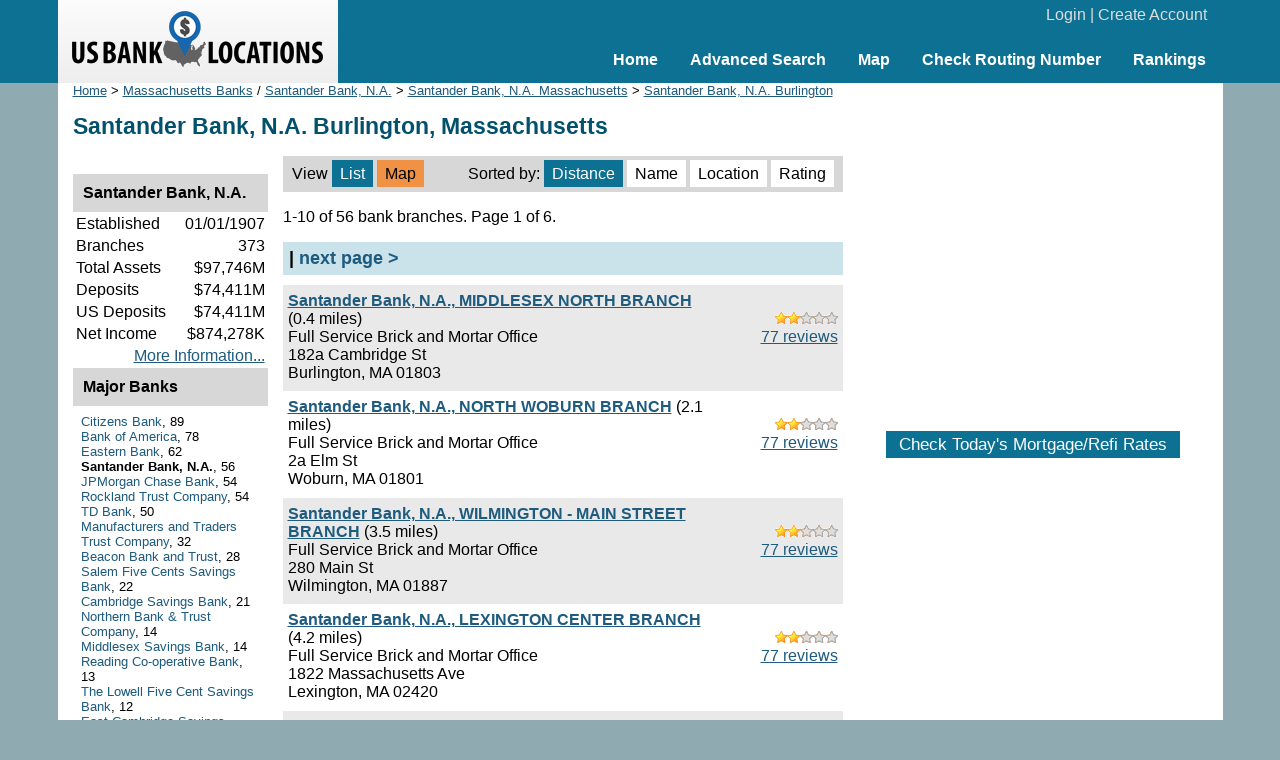

--- FILE ---
content_type: text/html; charset=UTF-8
request_url: https://www.usbanklocations.com/santander-bank-n-a-burlington-ma.htm
body_size: 2922
content:
<!DOCTYPE html><html lang="en"><head><title>Santander Bank, N.A. Burlington</title>
<meta name="keywords" content="Burlington Santander Bank, N.A., MA, Massachusetts" />
<meta name="description" content="Complete list of 56 Santander Bank, N.A. locations in or near Burlington, MA with financial information, routing numbers, reviews and other informations. Also ask questions and discuss related issues here." />
<link rel="canonical" href="https://www.usbanklocations.com/santander-bank-n-a-burlington-ma.htm" /><link rel="next" href="https://www.usbanklocations.com/santander-bank-n-a-burlington-ma_1.htm" /><link href="/css/g.css" rel="stylesheet" type="text/css" /><meta name="viewport" content="width=device-width, initial-scale=1.0"><script src="/js/common2.js"></script>


</head><body><div id="header"><div id="headerin"><table width="100%" cellspacing="0" align="center"><tr><td width="280" id="logo"><a href="/"><img src="/img/us-bank-locations.png" width="251" height="57" alt="US Bank Locations"></a></td><td><div id="login"><a href="/my-account/login.php">Login</a> | <a href="/my-account/create-account.php">Create Account</a></div><div id="nav"><ul><li><a href="/">Home</a></li><li><a href="/advanced-bank-search.php">Advanced Search</a></li><li><a href="/map.php">Map</a></li><li><a href="/check-routing-number.php">Check Routing Number</a></li><li><a href="/bank-rank/">Rankings</a></li></ul></div></td></tr></table></div></div><div id="content"><div id="left">
<div class="small"><a href="/">Home</a> &gt; <a href="massachusetts-banks.htm">Massachusetts Banks</a> / <a href="santander-bank-n-a-locations.htm">Santander Bank, N.A.</a> &gt; <a href="santander-bank-n-a-massachusetts.htm">Santander Bank, N.A. Massachusetts</a> &gt; <a href="santander-bank-n-a-burlington-ma.htm">Santander Bank, N.A. Burlington</a></div><h1>Santander Bank, N.A. Burlington, Massachusetts</h1><div id="main"><table class="lsortby" cellspacing="0" width="100%"><tr><td>View <span class="on">List</span> <span class="highlight"><a href="/map.php?zoom=11&lat=42.505194&lon=-71.200468&name=Santander+Bank%2C+N.A.">Map</a></span></td><td align="right">Sorted by: <span class="on">Distance</span> <span><a href="santander-bank-n-a-burlington-ma.htm?sb=name">Name</a></span> <span><a href="santander-bank-n-a-burlington-ma.htm?sb=location">Location</a></span> <span><a href="santander-bank-n-a-burlington-ma.htm?sb=rating">Rating</a></span> </td></tr></table><p>1-10 of 56 bank branches. Page 1 of 6.</p><div class="panelpn"> | <a href="santander-bank-n-a-burlington-ma_1.htm">next page &gt;</a></div><div class="plb"><div class="txb"><br><img src="/img/s4.gif" width="63" height="12" alt=" 2star"> <a href="/santander-bank-n-a-middlesex-north-branch-review.html"><br>77 reviews</a></div><b><a href="/santander-bank-n-a-middlesex-north-branch.html">Santander Bank, N.A., MIDDLESEX NORTH BRANCH</a></b> (0.4 miles)<br>Full Service Brick and Mortar Office<br>182a Cambridge St<br>Burlington, MA 01803</div><div class="plw"><div class="txb"><br><img src="/img/s4.gif" width="63" height="12" alt=" 2star"> <a href="/santander-bank-n-a-north-woburn-branch-review.html"><br>77 reviews</a></div><b><a href="/santander-bank-n-a-north-woburn-branch.html">Santander Bank, N.A., NORTH WOBURN BRANCH</a></b> (2.1 miles)<br>Full Service Brick and Mortar Office<br>2a Elm St<br>Woburn, MA 01801</div><div class="plb"><div class="txb"><br><img src="/img/s4.gif" width="63" height="12" alt=" 2star"> <a href="/santander-bank-n-a-wilmington-main-street-branch-review.html"><br>77 reviews</a></div><b><a href="/santander-bank-n-a-wilmington-main-street-branch.html">Santander Bank, N.A., WILMINGTON - MAIN STREET BRANCH</a></b> (3.5 miles)<br>Full Service Brick and Mortar Office<br>280 Main St<br>Wilmington, MA 01887</div><div class="plw"><div class="txb"><br><img src="/img/s4.gif" width="63" height="12" alt=" 2star"> <a href="/santander-bank-n-a-lexington-center-branch-review.html"><br>77 reviews</a></div><b><a href="/santander-bank-n-a-lexington-center-branch.html">Santander Bank, N.A., LEXINGTON CENTER BRANCH</a></b> (4.2 miles)<br>Full Service Brick and Mortar Office<br>1822 Massachusetts Ave<br>Lexington, MA 02420</div><div class="plb"><div class="txb"><br><img src="/img/s4.gif" width="63" height="12" alt=" 2star"> <a href="/santander-bank-n-a-billerica-508-boston-road-branch-review.html"><br>77 reviews</a></div><b><a href="/santander-bank-n-a-billerica-508-boston-road-branch.html">Santander Bank, N.A., BILLERICA - 508 BOSTON ROAD BRANCH</a></b> (4.7 miles)<br>Full Service Brick and Mortar Office<br>508 Boston Rd<br>Billerica, MA 01821</div><div class="plw"><div class="txb"><br><img src="/img/s4.gif" width="63" height="12" alt=" 2star"> <a href="/santander-bank-n-a-winchester-branch-review.html"><br>77 reviews</a></div><b><a href="/santander-bank-n-a-winchester-branch.html">Santander Bank, N.A., WINCHESTER BRANCH</a></b> (4.8 miles)<br>Full Service Brick and Mortar Office<br>7 Church St<br>Winchester, MA 01890</div><div class="plb"><div class="txb"><br><img src="/img/s4.gif" width="63" height="12" alt=" 2star"> <a href="/santander-bank-n-a-reading-main-street-branch-review.html"><br>77 reviews</a></div><b><a href="/santander-bank-n-a-reading-main-street-branch.html">Santander Bank, N.A., READING - MAIN STREET BRANCH</a></b> (4.9 miles)<br>Full Service Brick and Mortar Office<br>228 Main St<br>Reading, MA 01867</div><div class="plw"><div class="txb"><br><img src="/img/s4.gif" width="63" height="12" alt=" 2star"> <a href="/santander-bank-n-a-wakefield-main-street-branch-review.html"><br>77 reviews</a></div><b><a href="/santander-bank-n-a-wakefield-main-street-branch.html">Santander Bank, N.A., WAKEFIELD - MAIN STREET BRANCH</a></b> (6.7 miles)<br>Full Service Brick and Mortar Office<br>500 Main St<br>Wakefield, MA 01880</div><div class="plb"><div class="txb"><br><img src="/img/s4.gif" width="63" height="12" alt=" 2star"> <a href="/santander-bank-n-a-north-waltham-branch-review.html"><br>77 reviews</a></div><b><a href="/santander-bank-n-a-north-waltham-branch.html">Santander Bank, N.A., NORTH WALTHAM BRANCH</a></b> (6.7 miles)<br>Full Service Brick and Mortar Office<br>1045 Trapelo Rd<br>Waltham, MA 02451</div><div class="plw"><div class="txb"><br><img src="/img/s4.gif" width="63" height="12" alt=" 2star"> <a href="/santander-bank-n-a-belmont-branch-review.html"><br>77 reviews</a></div><b><a href="/santander-bank-n-a-belmont-branch.html">Santander Bank, N.A., BELMONT BRANCH</a></b> (7.6 miles)<br>Full Service Brick and Mortar Office<br>35 Leonard St<br>Belmont, MA 02478</div><br><div class="panelpn"> | <a href="santander-bank-n-a-burlington-ma_1.htm">next page &gt;</a></div><br>	</div>
	<div id="refine">
<br><div class="panelhead"><div class="panelheadhead">Santander Bank, N.A.</div><table width="100%"><tr><td>Established</td><td align="right">01/01/1907</td></tr><tr><td>Branches</td><td align="right">373</td></tr><tr><td>Total Assets</td><td align="right">$97,746M</td></tr><tr><td>Deposits</td><td align="right">$74,411M</td></tr><tr><td>US Deposits</td><td align="right">$74,411M</td></tr><tr><td>Net Income</td><td align="right">$874,278K</td></tr><tr><td colspan="2" align="right"><a href="/santander-bank-n-a.shtml">More Information...</a></td></tr></table></div><div class="panelhead"><div class="panelheadhead">Major Banks</div><div class="refineLinks"><a href="banks.php?name=Citizens+Bank&ml=15&lc=Burlington%2C+MA">Citizens Bank</a>, 89<br><a href="banks.php?name=Bank+of+America&ml=15&lc=Burlington%2C+MA">Bank of America</a>, 78<br><a href="banks.php?name=Eastern+Bank&ml=15&lc=Burlington%2C+MA">Eastern Bank</a>, 62<br><b>Santander Bank, N.A.</b>, 56<br><a href="banks.php?name=JPMorgan+Chase+Bank&ml=15&lc=Burlington%2C+MA">JPMorgan Chase Bank</a>, 54<br><a href="banks.php?name=Rockland+Trust+Company&ml=15&lc=Burlington%2C+MA">Rockland Trust Company</a>, 54<br><a href="banks.php?name=TD+Bank&ml=15&lc=Burlington%2C+MA">TD Bank</a>, 50<br><a href="banks.php?name=Manufacturers+and+Traders+Trust+Company&ml=15&lc=Burlington%2C+MA">Manufacturers and Traders Trust Company</a>, 32<br><a href="banks.php?name=Beacon+Bank+and+Trust&ml=15&lc=Burlington%2C+MA">Beacon Bank and Trust</a>, 28<br><a href="banks.php?name=Salem+Five+Cents+Savings+Bank&ml=15&lc=Burlington%2C+MA">Salem Five Cents Savings Bank</a>, 22<br><a href="banks.php?name=Cambridge+Savings+Bank&ml=15&lc=Burlington%2C+MA">Cambridge Savings Bank</a>, 21<br><a href="banks.php?name=Northern+Bank+%26+Trust+Company&ml=15&lc=Burlington%2C+MA">Northern Bank & Trust Company</a>, 14<br><a href="banks.php?name=Middlesex+Savings+Bank&ml=15&lc=Burlington%2C+MA">Middlesex Savings Bank</a>, 14<br><a href="banks.php?name=Reading+Co-operative+Bank&ml=15&lc=Burlington%2C+MA">Reading Co-operative Bank</a>, 13<br><a href="banks.php?name=The+Lowell+Five+Cent+Savings+Bank&ml=15&lc=Burlington%2C+MA">The Lowell Five Cent Savings Bank</a>, 12<br><a href="banks.php?name=East+Cambridge+Savings+Bank&ml=15&lc=Burlington%2C+MA">East Cambridge Savings Bank</a>, 12<br><a href="banks.php?name=The+Village+Bank&ml=15&lc=Burlington%2C+MA">The Village Bank</a>, 11<br><a href="banks.php?name=Watertown+Savings+Bank&ml=15&lc=Burlington%2C+MA">Watertown Savings Bank</a>, 10<br><a href="banks.php?name=The+Savings+Bank&ml=15&lc=Burlington%2C+MA">The Savings Bank</a>, 9<br><a href="banks.php?name=North+Shore+Bank%2C+a+Co-operative+Bank&ml=15&lc=Burlington%2C+MA">North Shore Bank, a Co-operative Bank</a>, 9<br><a href="burlington-banks-ma.htm">All Banks ...</a></div></div></div></div>
<div id="right">
<br><div style="text-align:center;"><script async src="//pagead2.googlesyndication.com/pagead/js/adsbygoogle.js"></script>
<ins class="adsbygoogle"
     style="display:inline-block;width:336px;height:280px"
     data-ad-client="ca-pub-2927677119936553"
     data-ad-slot="5418662320"></ins>
<script>
     (adsbygoogle = window.adsbygoogle || []).push({});
</script>
</div>
<br><div id="mRateData"></div>
<script>
document.getElementById("mRateData").innerHTML = '<p style="text-align:center;padding-top:10px;" id="mratetablebtn"><span class="btn" style="cursor: pointer;" onClick="return showMratetable();">Check Today\'s Mortgage/Refi Rates</span></p><div id="mratetable"></div>';

function showMratetable(){
	document.getElementById("mratetable").innerHTML = '<iframe src="https://widgets.icanbuy.com/c/standard/us/en/mortgage/tables/Mortgage.aspx?siteid=77c21319f69f80e0&result_count=5" style="width: 100%; height: 1800px; border:0px;"></iframe>';
	document.getElementById("mratetablebtn").innerHTML = '<span class="btn" style="cursor: pointer;" onClick="return hideMratetable();">Hide The Rate Table Below</span>';
	return false;
}
function hideMratetable(){
	document.getElementById("mratetable").innerHTML = '';
	document.getElementById("mratetablebtn").innerHTML = '<span class="btn" style="cursor: pointer;" onClick="return showMratetable();">Check Today\'s Mortgage/Refi Rates</span>';
	return false;
}
</script>

<br></div>

</div>
<div id="clearbottom"></div><div id="footer"><a href="/about-us.php">About Us</a> | <a href="/contact-us.php">Contact Us</a> | <a href="/advanced-bank-search.php">Bank Search</a> | <a href="/terms-of-use.php">Terms of Use</a> | <a href="/privacy-policy.php">Privacy Policy</a><br>&copy; 2026 <a href="//www.usbanklocations.com">USBankLocations.com</a></div>

<!-- Google tag (gtag.js) -->
<script async src="https://www.googletagmanager.com/gtag/js?id=G-CN1EGH3MD3"></script>
<script>
  window.dataLayer = window.dataLayer || [];
  function gtag(){dataLayer.push(arguments);}
  gtag('js', new Date());

  gtag('config', 'G-CN1EGH3MD3');
</script>
</body>
</html>

--- FILE ---
content_type: text/html; charset=utf-8
request_url: https://www.google.com/recaptcha/api2/aframe
body_size: 265
content:
<!DOCTYPE HTML><html><head><meta http-equiv="content-type" content="text/html; charset=UTF-8"></head><body><script nonce="-1y_usi5mUhfF6roVvHwPw">/** Anti-fraud and anti-abuse applications only. See google.com/recaptcha */ try{var clients={'sodar':'https://pagead2.googlesyndication.com/pagead/sodar?'};window.addEventListener("message",function(a){try{if(a.source===window.parent){var b=JSON.parse(a.data);var c=clients[b['id']];if(c){var d=document.createElement('img');d.src=c+b['params']+'&rc='+(localStorage.getItem("rc::a")?sessionStorage.getItem("rc::b"):"");window.document.body.appendChild(d);sessionStorage.setItem("rc::e",parseInt(sessionStorage.getItem("rc::e")||0)+1);localStorage.setItem("rc::h",'1768986424955');}}}catch(b){}});window.parent.postMessage("_grecaptcha_ready", "*");}catch(b){}</script></body></html>